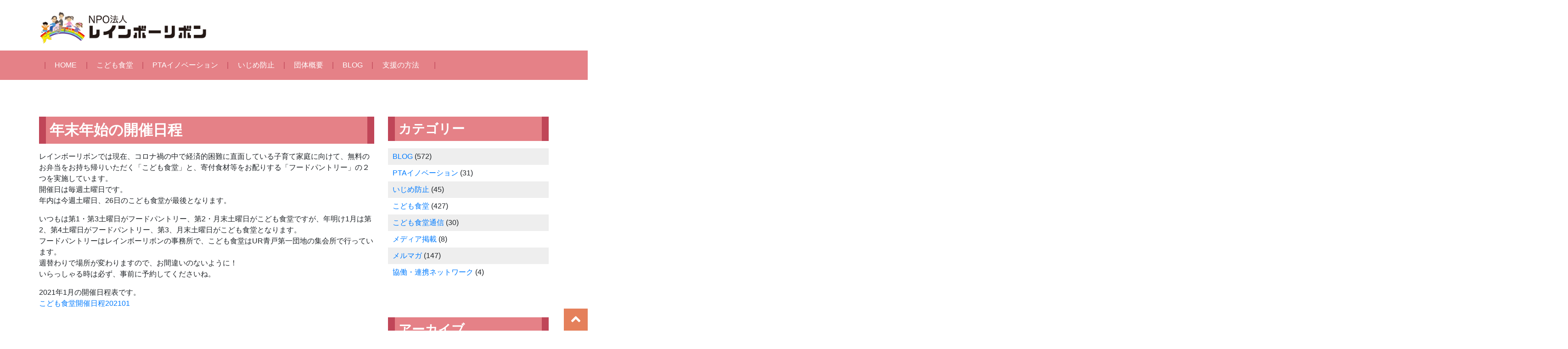

--- FILE ---
content_type: text/html; charset=UTF-8
request_url: http://rainbow-ribbon-net.org/kodomosyokudou/nittei201101/
body_size: 28139
content:
<!DOCTYPE HTML>
<html>
<head prefix="og: http://ogp.me/ns# fb: http://ogp.me/ns/fb# article: http://ogp.me/ns/article#">
<meta http-equiv="Content-Type" content="text/html; charset=UTF-8">
<meta http-equiv="X-UA-Compatible" content="IE=edge">
<meta name="viewport" content="width=device-width, initial-scale=1.0"/>

<title>年末年始の開催日程 | NPO法人レインボーリボン</title>

<!-- All In One SEO Pack 3.7.1[316,341] -->
<script type="application/ld+json" class="aioseop-schema">{"@context":"https://schema.org","@graph":[{"@type":"Organization","@id":"https://rainbow-ribbon-net.org/#organization","url":"https://rainbow-ribbon-net.org/","name":"NPO法人レインボーリボン","sameAs":[]},{"@type":"WebSite","@id":"https://rainbow-ribbon-net.org/#website","url":"https://rainbow-ribbon-net.org/","name":"NPO法人レインボーリボン","publisher":{"@id":"https://rainbow-ribbon-net.org/#organization"}},{"@type":"WebPage","@id":"https://rainbow-ribbon-net.org/kodomosyokudou/nittei201101/#webpage","url":"https://rainbow-ribbon-net.org/kodomosyokudou/nittei201101/","inLanguage":"ja","name":"年末年始の開催日程","isPartOf":{"@id":"https://rainbow-ribbon-net.org/#website"},"breadcrumb":{"@id":"https://rainbow-ribbon-net.org/kodomosyokudou/nittei201101/#breadcrumblist"},"image":{"@type":"ImageObject","@id":"https://rainbow-ribbon-net.org/kodomosyokudou/nittei201101/#primaryimage","url":"https://rainbow-ribbon-net.org/cms/wp-content/uploads/2020/12/02676567ba0f9024ea59c2dafe75caed.jpg","width":901,"height":1242},"primaryImageOfPage":{"@id":"https://rainbow-ribbon-net.org/kodomosyokudou/nittei201101/#primaryimage"},"datePublished":"2020-12-22T04:31:19+00:00","dateModified":"2020-12-22T04:31:19+00:00"},{"@type":"Article","@id":"https://rainbow-ribbon-net.org/kodomosyokudou/nittei201101/#article","isPartOf":{"@id":"https://rainbow-ribbon-net.org/kodomosyokudou/nittei201101/#webpage"},"author":{"@id":"https://rainbow-ribbon-net.org/author/admin0210rainbow-ribbon/#author"},"headline":"年末年始の開催日程","datePublished":"2020-12-22T04:31:19+00:00","dateModified":"2020-12-22T04:31:19+00:00","commentCount":0,"mainEntityOfPage":{"@id":"https://rainbow-ribbon-net.org/kodomosyokudou/nittei201101/#webpage"},"publisher":{"@id":"https://rainbow-ribbon-net.org/#organization"},"articleSection":"BLOG, こども食堂","image":{"@type":"ImageObject","@id":"https://rainbow-ribbon-net.org/kodomosyokudou/nittei201101/#primaryimage","url":"https://rainbow-ribbon-net.org/cms/wp-content/uploads/2020/12/02676567ba0f9024ea59c2dafe75caed.jpg","width":901,"height":1242}},{"@type":"Person","@id":"https://rainbow-ribbon-net.org/author/admin0210rainbow-ribbon/#author","name":"admin0210@rainbow-ribbon","sameAs":[],"image":{"@type":"ImageObject","@id":"https://rainbow-ribbon-net.org/#personlogo","url":"http://1.gravatar.com/avatar/ac80a93548c18cb2958ed2d320a1fe22?s=96&d=mm&r=g","width":96,"height":96,"caption":"admin0210@rainbow-ribbon"}},{"@type":"BreadcrumbList","@id":"https://rainbow-ribbon-net.org/kodomosyokudou/nittei201101/#breadcrumblist","itemListElement":[{"@type":"ListItem","position":1,"item":{"@type":"WebPage","@id":"https://rainbow-ribbon-net.org/","url":"https://rainbow-ribbon-net.org/","name":"PTA改革・いじめ防止・こども食堂  NPO法人レインボーリボン | TOPページ "}},{"@type":"ListItem","position":2,"item":{"@type":"WebPage","@id":"https://rainbow-ribbon-net.org/kodomosyokudou/nittei201101/","url":"https://rainbow-ribbon-net.org/kodomosyokudou/nittei201101/","name":"年末年始の開催日程"}}]}]}</script>
<!-- All In One SEO Pack -->
<link rel='dns-prefetch' href='//s.w.org' />
<link rel="alternate" type="application/rss+xml" title="NPO法人レインボーリボン &raquo; 年末年始の開催日程 のコメントのフィード" href="https://rainbow-ribbon-net.org/kodomosyokudou/nittei201101/feed/" />
		<script type="text/javascript">
			window._wpemojiSettings = {"baseUrl":"https:\/\/s.w.org\/images\/core\/emoji\/11\/72x72\/","ext":".png","svgUrl":"https:\/\/s.w.org\/images\/core\/emoji\/11\/svg\/","svgExt":".svg","source":{"concatemoji":"http:\/\/rainbow-ribbon-net.org\/cms\/wp-includes\/js\/wp-emoji-release.min.js?ver=4.9.26"}};
			!function(e,a,t){var n,r,o,i=a.createElement("canvas"),p=i.getContext&&i.getContext("2d");function s(e,t){var a=String.fromCharCode;p.clearRect(0,0,i.width,i.height),p.fillText(a.apply(this,e),0,0);e=i.toDataURL();return p.clearRect(0,0,i.width,i.height),p.fillText(a.apply(this,t),0,0),e===i.toDataURL()}function c(e){var t=a.createElement("script");t.src=e,t.defer=t.type="text/javascript",a.getElementsByTagName("head")[0].appendChild(t)}for(o=Array("flag","emoji"),t.supports={everything:!0,everythingExceptFlag:!0},r=0;r<o.length;r++)t.supports[o[r]]=function(e){if(!p||!p.fillText)return!1;switch(p.textBaseline="top",p.font="600 32px Arial",e){case"flag":return s([55356,56826,55356,56819],[55356,56826,8203,55356,56819])?!1:!s([55356,57332,56128,56423,56128,56418,56128,56421,56128,56430,56128,56423,56128,56447],[55356,57332,8203,56128,56423,8203,56128,56418,8203,56128,56421,8203,56128,56430,8203,56128,56423,8203,56128,56447]);case"emoji":return!s([55358,56760,9792,65039],[55358,56760,8203,9792,65039])}return!1}(o[r]),t.supports.everything=t.supports.everything&&t.supports[o[r]],"flag"!==o[r]&&(t.supports.everythingExceptFlag=t.supports.everythingExceptFlag&&t.supports[o[r]]);t.supports.everythingExceptFlag=t.supports.everythingExceptFlag&&!t.supports.flag,t.DOMReady=!1,t.readyCallback=function(){t.DOMReady=!0},t.supports.everything||(n=function(){t.readyCallback()},a.addEventListener?(a.addEventListener("DOMContentLoaded",n,!1),e.addEventListener("load",n,!1)):(e.attachEvent("onload",n),a.attachEvent("onreadystatechange",function(){"complete"===a.readyState&&t.readyCallback()})),(n=t.source||{}).concatemoji?c(n.concatemoji):n.wpemoji&&n.twemoji&&(c(n.twemoji),c(n.wpemoji)))}(window,document,window._wpemojiSettings);
		</script>
		<style type="text/css">
img.wp-smiley,
img.emoji {
	display: inline !important;
	border: none !important;
	box-shadow: none !important;
	height: 1em !important;
	width: 1em !important;
	margin: 0 .07em !important;
	vertical-align: -0.1em !important;
	background: none !important;
	padding: 0 !important;
}
</style>
<link rel='https://api.w.org/' href='https://rainbow-ribbon-net.org/wp-json/' />
<link rel="EditURI" type="application/rsd+xml" title="RSD" href="https://rainbow-ribbon-net.org/cms/xmlrpc.php?rsd" />
<link rel="wlwmanifest" type="application/wlwmanifest+xml" href="http://rainbow-ribbon-net.org/cms/wp-includes/wlwmanifest.xml" /> 
<link rel='prev' title='クリスマス直前、パントリーも華やかに' href='https://rainbow-ribbon-net.org/kodomosyokudou/1219food/' />
<link rel='next' title='1日遅れのクリスマスこども食堂' href='https://rainbow-ribbon-net.org/kodomosyokudou/20201226kodomo/' />
<meta name="generator" content="WordPress 4.9.26" />
<link rel="canonical" href="https://rainbow-ribbon-net.org/kodomosyokudou/nittei201101/" />
<link rel='shortlink' href='https://rainbow-ribbon-net.org/?p=4707' />
<link rel="alternate" type="application/json+oembed" href="https://rainbow-ribbon-net.org/wp-json/oembed/1.0/embed?url=https%3A%2F%2Frainbow-ribbon-net.org%2Fkodomosyokudou%2Fnittei201101%2F" />
<link rel="alternate" type="text/xml+oembed" href="https://rainbow-ribbon-net.org/wp-json/oembed/1.0/embed?url=https%3A%2F%2Frainbow-ribbon-net.org%2Fkodomosyokudou%2Fnittei201101%2F&#038;format=xml" />
<style type="text/css">.broken_link, a.broken_link {
	text-decoration: line-through;
}</style>
<!-- Bootstrap Core CSS -->
<link rel="stylesheet" href="http://rainbow-ribbon-net.org/cms/wp-content/themes/rainbow-ribbon/bootstrap-4/css/bootstrap.min.css">
<link rel="stylesheet" href="http://rainbow-ribbon-net.org/cms/wp-content/themes/rainbow-ribbon/bootstrap-4/css/bootstrap-grid.min.css">

<script src="https://ajax.googleapis.com/ajax/libs/jquery/3.2.1/jquery.min.js"></script>
<script src="http://rainbow-ribbon-net.org/cms/wp-content/themes/rainbow-ribbon/bootstrap-4/js/bootstrap.min.js"></script>
<!--[if lt IE 9]>
	<script src="https://oss.maxcdn.com/libs/html5shiv/3.7.0/html5shiv.js"></script>
	<script src="https://oss.maxcdn.com/libs/respond.js/1.4.2/respond.min.js"></script>
<![endif]-->

<script defer src="https://use.fontawesome.com/releases/v5.0.9/js/all.js" integrity="sha384-8iPTk2s/jMVj81dnzb/iFR2sdA7u06vHJyyLlAd4snFpCl/SnyUjRrbdJsw1pGIl" crossorigin="anonymous"></script>
<link rel="stylesheet" href="https://use.fontawesome.com/releases/v5.0.9/css/all.css" integrity="sha384-5SOiIsAziJl6AWe0HWRKTXlfcSHKmYV4RBF18PPJ173Kzn7jzMyFuTtk8JA7QQG1" crossorigin="anonymous">


<link rel="stylesheet" href="http://rainbow-ribbon-net.org/cms/wp-content/themes/rainbow-ribbon/style.css">

<!-- Global site tag (gtag.js) - Google Analytics -->
<script async src="https://www.googletagmanager.com/gtag/js?id=UA-119986292-1"></script>
<script>
  window.dataLayer = window.dataLayer || [];
  function gtag(){dataLayer.push(arguments);}
  gtag('js', new Date());

  gtag('config', 'UA-119986292-1');
</script>
</head>

<body class="post-template-default single single-post postid-4707 single-format-standard">

<header>
	
	<div class="container">
	<div class="logo"><a class="navbar-brand" href="/"><img class="img-fluid" src="http://rainbow-ribbon-net.org/cms/wp-content/themes/rainbow-ribbon/img/logo.png" alt="NPO法人レインボーリボン" /></a></div>	<nav class="navbar navbar-expand-lg navbar-dark">
		<button type="button" class="navbar-toggler" data-toggle="collapse" data-target="#Navber" aria-controls="Navber" aria-expanded="false">
			<span class="navbar-toggler-icon"></span>
		</button>

		 <div class="collapse navbar-collapse" id="Navber">
			<ul class="navbar-nav mr-auto">
				<li class="nav-item active"><a class="nav-link" href="/">HOME</a></li>
				<li class="nav-item"><a class="nav-link" href="/kodomosyokudou/">こども食堂</a></li>
				<li class="nav-item"><a class="nav-link" href="/pta/">PTAイノベーション</a></li>
				<li class="nav-item"><a class="nav-link" href="/ijimeboushi/">いじめ防止</a></li>
				<li class="nav-item"><a class="nav-link" href="/about/">団体概要</a></li>
				<li class="nav-item"><a class="nav-link" href="/category/blog/">BLOG</a></li>
				<li class="nav-item"><a class="nav-link" href="/entry/">支援の方法</a></li>
			</ul>
		</div>
	</nav>
	</div>

	</div>
</header>

<main id="main">
	<div class="container" id="section-top-service">
		<div class="row">
			<div class="col-md-8">
	        <h1 class="h2">年末年始の開催日程</h1>			
	<p>レインボーリボンでは現在、コロナ禍の中で経済的困難に直面している子育て家庭に向けて、無料のお弁当をお持ち帰りいただく「こども食堂」と、寄付食材等をお配りする「フードパントリー」の２つを実施しています。<br />
開催日は毎週土曜日です。<br />
年内は今週土曜日、26日のこども食堂が最後となります。</p>
<p>いつもは第1・第3土曜日がフードパントリー、第2・月末土曜日がこども食堂ですが、年明け1月は第2、第4土曜日がフードパントリー、第3、月末土曜日がこども食堂となります。<br />
フードパントリーはレインボーリボンの事務所で、こども食堂はUR青戸第一団地の集会所で行っています。<br />
週替わりで場所が変わりますので、お間違いのないように！<br />
いらっしゃる時は必ず、事前に予約してくださいね。</p>
<p>2021年1月の開催日程表です。<br />
<a href="http://rainbow-ribbon-net.org/cms/wp-content/uploads/2020/12/02676567ba0f9024ea59c2dafe75caed.pdf">こども食堂開催日程202101</a></p>
			</div>
			<div class="col-md-4">
				<div id="sidebar" role="complementary">
<aside id="categories-4" class="widget widget_categories"><h3 class="widget-title">カテゴリー</h3>		<ul>
	<li class="cat-item cat-item-8"><a href="https://rainbow-ribbon-net.org/category/blog/" >BLOG</a> (572)
</li>
	<li class="cat-item cat-item-3"><a href="https://rainbow-ribbon-net.org/category/pta/" >PTAイノベーション</a> (31)
</li>
	<li class="cat-item cat-item-9"><a href="https://rainbow-ribbon-net.org/category/ijimeboushi/" >いじめ防止</a> (45)
</li>
	<li class="cat-item cat-item-2"><a href="https://rainbow-ribbon-net.org/category/kodomosyokudou/" >こども食堂</a> (427)
</li>
	<li class="cat-item cat-item-6"><a href="https://rainbow-ribbon-net.org/category/news/" >こども食堂通信</a> (30)
</li>
	<li class="cat-item cat-item-13"><a href="https://rainbow-ribbon-net.org/category/%e3%83%a1%e3%83%87%e3%82%a3%e3%82%a2%e6%8e%b2%e8%bc%89/" >メディア掲載</a> (8)
</li>
	<li class="cat-item cat-item-7"><a href="https://rainbow-ribbon-net.org/category/mailmagazine/" >メルマガ</a> (147)
</li>
	<li class="cat-item cat-item-14"><a href="https://rainbow-ribbon-net.org/category/%e5%8d%94%e5%83%8d%e3%83%bb%e9%80%a3%e6%90%ba%e3%83%8d%e3%83%83%e3%83%88%e3%83%af%e3%83%bc%e3%82%af/" >協働・連携ネットワーク</a> (4)
</li>
		</ul>
</aside><aside id="archives-4" class="widget widget_archive"><h3 class="widget-title">アーカイブ</h3>		<label class="screen-reader-text" for="archives-dropdown-4">アーカイブ</label>
		<select id="archives-dropdown-4" name="archive-dropdown" onchange='document.location.href=this.options[this.selectedIndex].value;'>
			
			<option value="">月を選択</option>
				<option value='https://rainbow-ribbon-net.org/2026/01/'> 2026年1月 </option>
	<option value='https://rainbow-ribbon-net.org/2025/12/'> 2025年12月 </option>
	<option value='https://rainbow-ribbon-net.org/2025/11/'> 2025年11月 </option>
	<option value='https://rainbow-ribbon-net.org/2025/10/'> 2025年10月 </option>
	<option value='https://rainbow-ribbon-net.org/2025/09/'> 2025年9月 </option>
	<option value='https://rainbow-ribbon-net.org/2025/08/'> 2025年8月 </option>
	<option value='https://rainbow-ribbon-net.org/2025/07/'> 2025年7月 </option>
	<option value='https://rainbow-ribbon-net.org/2025/06/'> 2025年6月 </option>
	<option value='https://rainbow-ribbon-net.org/2025/05/'> 2025年5月 </option>
	<option value='https://rainbow-ribbon-net.org/2025/04/'> 2025年4月 </option>
	<option value='https://rainbow-ribbon-net.org/2025/03/'> 2025年3月 </option>
	<option value='https://rainbow-ribbon-net.org/2025/02/'> 2025年2月 </option>
	<option value='https://rainbow-ribbon-net.org/2025/01/'> 2025年1月 </option>
	<option value='https://rainbow-ribbon-net.org/2024/12/'> 2024年12月 </option>
	<option value='https://rainbow-ribbon-net.org/2024/11/'> 2024年11月 </option>
	<option value='https://rainbow-ribbon-net.org/2024/10/'> 2024年10月 </option>
	<option value='https://rainbow-ribbon-net.org/2024/09/'> 2024年9月 </option>
	<option value='https://rainbow-ribbon-net.org/2024/08/'> 2024年8月 </option>
	<option value='https://rainbow-ribbon-net.org/2024/07/'> 2024年7月 </option>
	<option value='https://rainbow-ribbon-net.org/2024/06/'> 2024年6月 </option>
	<option value='https://rainbow-ribbon-net.org/2024/05/'> 2024年5月 </option>
	<option value='https://rainbow-ribbon-net.org/2024/04/'> 2024年4月 </option>
	<option value='https://rainbow-ribbon-net.org/2024/03/'> 2024年3月 </option>
	<option value='https://rainbow-ribbon-net.org/2024/02/'> 2024年2月 </option>
	<option value='https://rainbow-ribbon-net.org/2024/01/'> 2024年1月 </option>
	<option value='https://rainbow-ribbon-net.org/2023/12/'> 2023年12月 </option>
	<option value='https://rainbow-ribbon-net.org/2023/11/'> 2023年11月 </option>
	<option value='https://rainbow-ribbon-net.org/2023/10/'> 2023年10月 </option>
	<option value='https://rainbow-ribbon-net.org/2023/09/'> 2023年9月 </option>
	<option value='https://rainbow-ribbon-net.org/2023/08/'> 2023年8月 </option>
	<option value='https://rainbow-ribbon-net.org/2023/07/'> 2023年7月 </option>
	<option value='https://rainbow-ribbon-net.org/2023/06/'> 2023年6月 </option>
	<option value='https://rainbow-ribbon-net.org/2023/05/'> 2023年5月 </option>
	<option value='https://rainbow-ribbon-net.org/2023/04/'> 2023年4月 </option>
	<option value='https://rainbow-ribbon-net.org/2023/03/'> 2023年3月 </option>
	<option value='https://rainbow-ribbon-net.org/2023/02/'> 2023年2月 </option>
	<option value='https://rainbow-ribbon-net.org/2023/01/'> 2023年1月 </option>
	<option value='https://rainbow-ribbon-net.org/2022/12/'> 2022年12月 </option>
	<option value='https://rainbow-ribbon-net.org/2022/11/'> 2022年11月 </option>
	<option value='https://rainbow-ribbon-net.org/2022/10/'> 2022年10月 </option>
	<option value='https://rainbow-ribbon-net.org/2022/09/'> 2022年9月 </option>
	<option value='https://rainbow-ribbon-net.org/2022/08/'> 2022年8月 </option>
	<option value='https://rainbow-ribbon-net.org/2022/07/'> 2022年7月 </option>
	<option value='https://rainbow-ribbon-net.org/2022/06/'> 2022年6月 </option>
	<option value='https://rainbow-ribbon-net.org/2022/05/'> 2022年5月 </option>
	<option value='https://rainbow-ribbon-net.org/2022/04/'> 2022年4月 </option>
	<option value='https://rainbow-ribbon-net.org/2022/03/'> 2022年3月 </option>
	<option value='https://rainbow-ribbon-net.org/2022/02/'> 2022年2月 </option>
	<option value='https://rainbow-ribbon-net.org/2022/01/'> 2022年1月 </option>
	<option value='https://rainbow-ribbon-net.org/2021/12/'> 2021年12月 </option>
	<option value='https://rainbow-ribbon-net.org/2021/11/'> 2021年11月 </option>
	<option value='https://rainbow-ribbon-net.org/2021/10/'> 2021年10月 </option>
	<option value='https://rainbow-ribbon-net.org/2021/09/'> 2021年9月 </option>
	<option value='https://rainbow-ribbon-net.org/2021/08/'> 2021年8月 </option>
	<option value='https://rainbow-ribbon-net.org/2021/07/'> 2021年7月 </option>
	<option value='https://rainbow-ribbon-net.org/2021/06/'> 2021年6月 </option>
	<option value='https://rainbow-ribbon-net.org/2021/05/'> 2021年5月 </option>
	<option value='https://rainbow-ribbon-net.org/2021/04/'> 2021年4月 </option>
	<option value='https://rainbow-ribbon-net.org/2021/03/'> 2021年3月 </option>
	<option value='https://rainbow-ribbon-net.org/2021/02/'> 2021年2月 </option>
	<option value='https://rainbow-ribbon-net.org/2021/01/'> 2021年1月 </option>
	<option value='https://rainbow-ribbon-net.org/2020/12/'> 2020年12月 </option>
	<option value='https://rainbow-ribbon-net.org/2020/11/'> 2020年11月 </option>
	<option value='https://rainbow-ribbon-net.org/2020/10/'> 2020年10月 </option>
	<option value='https://rainbow-ribbon-net.org/2020/09/'> 2020年9月 </option>
	<option value='https://rainbow-ribbon-net.org/2020/08/'> 2020年8月 </option>
	<option value='https://rainbow-ribbon-net.org/2020/07/'> 2020年7月 </option>
	<option value='https://rainbow-ribbon-net.org/2020/06/'> 2020年6月 </option>
	<option value='https://rainbow-ribbon-net.org/2020/05/'> 2020年5月 </option>
	<option value='https://rainbow-ribbon-net.org/2020/04/'> 2020年4月 </option>
	<option value='https://rainbow-ribbon-net.org/2020/03/'> 2020年3月 </option>
	<option value='https://rainbow-ribbon-net.org/2020/02/'> 2020年2月 </option>
	<option value='https://rainbow-ribbon-net.org/2020/01/'> 2020年1月 </option>
	<option value='https://rainbow-ribbon-net.org/2019/12/'> 2019年12月 </option>
	<option value='https://rainbow-ribbon-net.org/2019/11/'> 2019年11月 </option>
	<option value='https://rainbow-ribbon-net.org/2019/10/'> 2019年10月 </option>
	<option value='https://rainbow-ribbon-net.org/2019/09/'> 2019年9月 </option>
	<option value='https://rainbow-ribbon-net.org/2019/08/'> 2019年8月 </option>
	<option value='https://rainbow-ribbon-net.org/2019/07/'> 2019年7月 </option>
	<option value='https://rainbow-ribbon-net.org/2019/06/'> 2019年6月 </option>
	<option value='https://rainbow-ribbon-net.org/2019/05/'> 2019年5月 </option>
	<option value='https://rainbow-ribbon-net.org/2019/04/'> 2019年4月 </option>
	<option value='https://rainbow-ribbon-net.org/2019/03/'> 2019年3月 </option>
	<option value='https://rainbow-ribbon-net.org/2019/02/'> 2019年2月 </option>
	<option value='https://rainbow-ribbon-net.org/2019/01/'> 2019年1月 </option>
	<option value='https://rainbow-ribbon-net.org/2018/12/'> 2018年12月 </option>
	<option value='https://rainbow-ribbon-net.org/2018/11/'> 2018年11月 </option>
	<option value='https://rainbow-ribbon-net.org/2018/10/'> 2018年10月 </option>
	<option value='https://rainbow-ribbon-net.org/2018/09/'> 2018年9月 </option>
	<option value='https://rainbow-ribbon-net.org/2018/08/'> 2018年8月 </option>
	<option value='https://rainbow-ribbon-net.org/2018/07/'> 2018年7月 </option>
	<option value='https://rainbow-ribbon-net.org/2018/06/'> 2018年6月 </option>
	<option value='https://rainbow-ribbon-net.org/2018/05/'> 2018年5月 </option>
	<option value='https://rainbow-ribbon-net.org/2018/04/'> 2018年4月 </option>
	<option value='https://rainbow-ribbon-net.org/2018/03/'> 2018年3月 </option>
	<option value='https://rainbow-ribbon-net.org/2018/02/'> 2018年2月 </option>
	<option value='https://rainbow-ribbon-net.org/2018/01/'> 2018年1月 </option>
	<option value='https://rainbow-ribbon-net.org/2017/12/'> 2017年12月 </option>
	<option value='https://rainbow-ribbon-net.org/2017/11/'> 2017年11月 </option>
	<option value='https://rainbow-ribbon-net.org/2017/10/'> 2017年10月 </option>
	<option value='https://rainbow-ribbon-net.org/2017/09/'> 2017年9月 </option>
	<option value='https://rainbow-ribbon-net.org/2017/08/'> 2017年8月 </option>
	<option value='https://rainbow-ribbon-net.org/2017/07/'> 2017年7月 </option>
	<option value='https://rainbow-ribbon-net.org/2017/06/'> 2017年6月 </option>
	<option value='https://rainbow-ribbon-net.org/2017/05/'> 2017年5月 </option>
	<option value='https://rainbow-ribbon-net.org/2017/04/'> 2017年4月 </option>
	<option value='https://rainbow-ribbon-net.org/2017/03/'> 2017年3月 </option>
	<option value='https://rainbow-ribbon-net.org/2017/02/'> 2017年2月 </option>
	<option value='https://rainbow-ribbon-net.org/2017/01/'> 2017年1月 </option>
	<option value='https://rainbow-ribbon-net.org/2016/12/'> 2016年12月 </option>
	<option value='https://rainbow-ribbon-net.org/2016/11/'> 2016年11月 </option>
	<option value='https://rainbow-ribbon-net.org/2016/10/'> 2016年10月 </option>
	<option value='https://rainbow-ribbon-net.org/2016/09/'> 2016年9月 </option>
	<option value='https://rainbow-ribbon-net.org/2016/08/'> 2016年8月 </option>
	<option value='https://rainbow-ribbon-net.org/2016/07/'> 2016年7月 </option>
	<option value='https://rainbow-ribbon-net.org/2016/06/'> 2016年6月 </option>
	<option value='https://rainbow-ribbon-net.org/2016/05/'> 2016年5月 </option>
	<option value='https://rainbow-ribbon-net.org/2016/04/'> 2016年4月 </option>
	<option value='https://rainbow-ribbon-net.org/2016/03/'> 2016年3月 </option>
	<option value='https://rainbow-ribbon-net.org/2016/02/'> 2016年2月 </option>
	<option value='https://rainbow-ribbon-net.org/2016/01/'> 2016年1月 </option>
	<option value='https://rainbow-ribbon-net.org/2015/12/'> 2015年12月 </option>
	<option value='https://rainbow-ribbon-net.org/2015/11/'> 2015年11月 </option>
	<option value='https://rainbow-ribbon-net.org/2015/10/'> 2015年10月 </option>
	<option value='https://rainbow-ribbon-net.org/2015/09/'> 2015年9月 </option>
	<option value='https://rainbow-ribbon-net.org/2015/08/'> 2015年8月 </option>
	<option value='https://rainbow-ribbon-net.org/2015/07/'> 2015年7月 </option>
	<option value='https://rainbow-ribbon-net.org/2015/06/'> 2015年6月 </option>
	<option value='https://rainbow-ribbon-net.org/2015/05/'> 2015年5月 </option>
	<option value='https://rainbow-ribbon-net.org/2015/04/'> 2015年4月 </option>
	<option value='https://rainbow-ribbon-net.org/2015/03/'> 2015年3月 </option>
	<option value='https://rainbow-ribbon-net.org/2015/02/'> 2015年2月 </option>
	<option value='https://rainbow-ribbon-net.org/2015/01/'> 2015年1月 </option>
	<option value='https://rainbow-ribbon-net.org/2014/12/'> 2014年12月 </option>
	<option value='https://rainbow-ribbon-net.org/2014/11/'> 2014年11月 </option>
	<option value='https://rainbow-ribbon-net.org/2014/10/'> 2014年10月 </option>
	<option value='https://rainbow-ribbon-net.org/2014/09/'> 2014年9月 </option>
	<option value='https://rainbow-ribbon-net.org/2014/08/'> 2014年8月 </option>
	<option value='https://rainbow-ribbon-net.org/2014/07/'> 2014年7月 </option>
	<option value='https://rainbow-ribbon-net.org/2014/06/'> 2014年6月 </option>
	<option value='https://rainbow-ribbon-net.org/2014/05/'> 2014年5月 </option>
	<option value='https://rainbow-ribbon-net.org/2014/04/'> 2014年4月 </option>
	<option value='https://rainbow-ribbon-net.org/2014/03/'> 2014年3月 </option>
	<option value='https://rainbow-ribbon-net.org/2014/02/'> 2014年2月 </option>
	<option value='https://rainbow-ribbon-net.org/2014/01/'> 2014年1月 </option>
	<option value='https://rainbow-ribbon-net.org/2013/12/'> 2013年12月 </option>

		</select>
		</aside></div>			</div>
		</div>
	</div>
</main>
<footer>
	<div class="container">
		<div class="row">
			<div class="col-md-2 col-7 mb-4">
				<img class="img-fluid" src="http://rainbow-ribbon-net.org/cms/wp-content/themes/rainbow-ribbon/img/logo-2.png" alt="" />
			</div>
			<div class="col-md-4">
				<p><strong>NPO法人レインボーリボン</strong><br>
〒125-0062<br>
東京都葛飾区青戸3-33-5-103<br>
TEL  080-2838-0641<br>
メール：rainbow.ribbon.mail（※）gmail.com　　（※）を@に変えてください。<br>
公式Line：<a href="https://lin.ee/XCORSD5">https://lin.ee/XCORSD5</a>
</p>
			</div>
			<div class="col-md-3">
				<ul class="navbar-nav mr-auto footer-nav">
					<li class="nav-item"><a class="nav-link" href="/">HOME</a></li>
					<li class="nav-item"><a class="nav-link" href="/kodomosyokudou/">こども食堂</a></li>
					<li class="nav-item"><a class="nav-link" href="/category/kodomosyokudou/">- こども食堂の活動報告</a></li>
					<li class="nav-item"><a class="nav-link" href="/category/news/">- こども食堂通信</a></li>
					<li class="nav-item"><a class="nav-link" href="/pta/">PTAイノベーション</a></li>
					<li class="nav-item"><a class="nav-link" href="/category/pta/">- PTAイノベーションの活動報告</a></li>
					<li class="nav-item"><a class="nav-link" href="/pta/comments">- PTA研修参加者コメント</a></li>
					<li class="nav-item"><a class="nav-link" href="/pta/comments2">- 広報研修コメント</a></li>
				</ul>
			</div>
			<div class="col-md-3">
				<ul class="navbar-nav mr-auto footer-nav">
					<li class="nav-item"><a class="nav-link" href="/ijimeboushi/">いじめ防止</a></li>
					<li class="nav-item"><a class="nav-link" href="/category/ijimeboushi/">- いじめ防止の活動</a></li>
					<li class="nav-item"><a class="nav-link" href="/about/">団体概要</a></li>
					<li class="nav-item"><a class="nav-link" href="/category/blog/">BLOG</a></li>
					<li class="nav-item"><a class="nav-link" href="/entry/">支援の方法</a></li>
					<li class="nav-item"><a class="nav-link" href="/category/mailmagazine/">メルマガバックナンバー</a></li>
				</ul>
			</div>
		</div>
	</div>
	<div class="container-fluid text-center">
		<address>Copyright &copy; NPO法人レインボーリボン All Rights Reserved.</address>
	</div>
	<div class="pagetop"><a href="#"><i class="fa fa-angle-up"></i></a></div>
</footer>

</body>
</html>